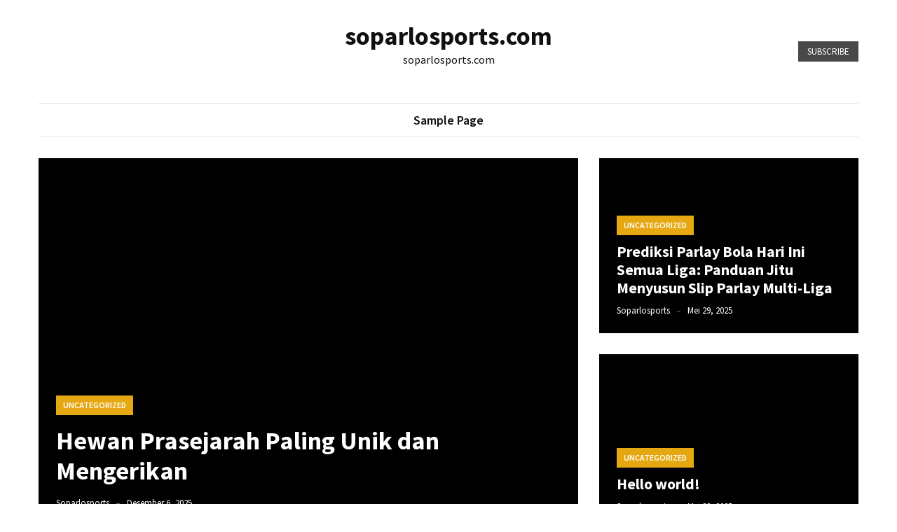

--- FILE ---
content_type: text/html; charset=UTF-8
request_url: https://soparlosports.com/book/a-handbook-of-techniques-for-formative-evaluation/
body_size: 10384
content:
<!doctype html>
<html lang="id">

<head>
  <meta charset="UTF-8">
  <meta name="viewport" content="width=device-width, initial-scale=1">
  <link rel="profile" href="https://gmpg.org/xfn/11">

  <title>soparlosports.com &#8211; soparlosports.com</title>
<meta name='robots' content='max-image-preview:large' />
<link rel='dns-prefetch' href='//fonts.googleapis.com' />
<link rel="alternate" type="application/rss+xml" title="soparlosports.com &raquo; Feed" href="https://soparlosports.com/?feed=rss2" />
<link rel="alternate" type="application/rss+xml" title="soparlosports.com &raquo; Umpan Komentar" href="https://soparlosports.com/?feed=comments-rss2" />
<style id='wp-img-auto-sizes-contain-inline-css'>
img:is([sizes=auto i],[sizes^="auto," i]){contain-intrinsic-size:3000px 1500px}
/*# sourceURL=wp-img-auto-sizes-contain-inline-css */
</style>
<style id='wp-emoji-styles-inline-css'>

	img.wp-smiley, img.emoji {
		display: inline !important;
		border: none !important;
		box-shadow: none !important;
		height: 1em !important;
		width: 1em !important;
		margin: 0 0.07em !important;
		vertical-align: -0.1em !important;
		background: none !important;
		padding: 0 !important;
	}
/*# sourceURL=wp-emoji-styles-inline-css */
</style>
<style id='wp-block-library-inline-css'>
:root{--wp-block-synced-color:#7a00df;--wp-block-synced-color--rgb:122,0,223;--wp-bound-block-color:var(--wp-block-synced-color);--wp-editor-canvas-background:#ddd;--wp-admin-theme-color:#007cba;--wp-admin-theme-color--rgb:0,124,186;--wp-admin-theme-color-darker-10:#006ba1;--wp-admin-theme-color-darker-10--rgb:0,107,160.5;--wp-admin-theme-color-darker-20:#005a87;--wp-admin-theme-color-darker-20--rgb:0,90,135;--wp-admin-border-width-focus:2px}@media (min-resolution:192dpi){:root{--wp-admin-border-width-focus:1.5px}}.wp-element-button{cursor:pointer}:root .has-very-light-gray-background-color{background-color:#eee}:root .has-very-dark-gray-background-color{background-color:#313131}:root .has-very-light-gray-color{color:#eee}:root .has-very-dark-gray-color{color:#313131}:root .has-vivid-green-cyan-to-vivid-cyan-blue-gradient-background{background:linear-gradient(135deg,#00d084,#0693e3)}:root .has-purple-crush-gradient-background{background:linear-gradient(135deg,#34e2e4,#4721fb 50%,#ab1dfe)}:root .has-hazy-dawn-gradient-background{background:linear-gradient(135deg,#faaca8,#dad0ec)}:root .has-subdued-olive-gradient-background{background:linear-gradient(135deg,#fafae1,#67a671)}:root .has-atomic-cream-gradient-background{background:linear-gradient(135deg,#fdd79a,#004a59)}:root .has-nightshade-gradient-background{background:linear-gradient(135deg,#330968,#31cdcf)}:root .has-midnight-gradient-background{background:linear-gradient(135deg,#020381,#2874fc)}:root{--wp--preset--font-size--normal:16px;--wp--preset--font-size--huge:42px}.has-regular-font-size{font-size:1em}.has-larger-font-size{font-size:2.625em}.has-normal-font-size{font-size:var(--wp--preset--font-size--normal)}.has-huge-font-size{font-size:var(--wp--preset--font-size--huge)}.has-text-align-center{text-align:center}.has-text-align-left{text-align:left}.has-text-align-right{text-align:right}.has-fit-text{white-space:nowrap!important}#end-resizable-editor-section{display:none}.aligncenter{clear:both}.items-justified-left{justify-content:flex-start}.items-justified-center{justify-content:center}.items-justified-right{justify-content:flex-end}.items-justified-space-between{justify-content:space-between}.screen-reader-text{border:0;clip-path:inset(50%);height:1px;margin:-1px;overflow:hidden;padding:0;position:absolute;width:1px;word-wrap:normal!important}.screen-reader-text:focus{background-color:#ddd;clip-path:none;color:#444;display:block;font-size:1em;height:auto;left:5px;line-height:normal;padding:15px 23px 14px;text-decoration:none;top:5px;width:auto;z-index:100000}html :where(.has-border-color){border-style:solid}html :where([style*=border-top-color]){border-top-style:solid}html :where([style*=border-right-color]){border-right-style:solid}html :where([style*=border-bottom-color]){border-bottom-style:solid}html :where([style*=border-left-color]){border-left-style:solid}html :where([style*=border-width]){border-style:solid}html :where([style*=border-top-width]){border-top-style:solid}html :where([style*=border-right-width]){border-right-style:solid}html :where([style*=border-bottom-width]){border-bottom-style:solid}html :where([style*=border-left-width]){border-left-style:solid}html :where(img[class*=wp-image-]){height:auto;max-width:100%}:where(figure){margin:0 0 1em}html :where(.is-position-sticky){--wp-admin--admin-bar--position-offset:var(--wp-admin--admin-bar--height,0px)}@media screen and (max-width:600px){html :where(.is-position-sticky){--wp-admin--admin-bar--position-offset:0px}}

/*# sourceURL=wp-block-library-inline-css */
</style><style id='wp-block-archives-inline-css'>
.wp-block-archives{box-sizing:border-box}.wp-block-archives-dropdown label{display:block}
/*# sourceURL=https://soparlosports.com/wp-includes/blocks/archives/style.min.css */
</style>
<style id='wp-block-categories-inline-css'>
.wp-block-categories{box-sizing:border-box}.wp-block-categories.alignleft{margin-right:2em}.wp-block-categories.alignright{margin-left:2em}.wp-block-categories.wp-block-categories-dropdown.aligncenter{text-align:center}.wp-block-categories .wp-block-categories__label{display:block;width:100%}
/*# sourceURL=https://soparlosports.com/wp-includes/blocks/categories/style.min.css */
</style>
<style id='wp-block-heading-inline-css'>
h1:where(.wp-block-heading).has-background,h2:where(.wp-block-heading).has-background,h3:where(.wp-block-heading).has-background,h4:where(.wp-block-heading).has-background,h5:where(.wp-block-heading).has-background,h6:where(.wp-block-heading).has-background{padding:1.25em 2.375em}h1.has-text-align-left[style*=writing-mode]:where([style*=vertical-lr]),h1.has-text-align-right[style*=writing-mode]:where([style*=vertical-rl]),h2.has-text-align-left[style*=writing-mode]:where([style*=vertical-lr]),h2.has-text-align-right[style*=writing-mode]:where([style*=vertical-rl]),h3.has-text-align-left[style*=writing-mode]:where([style*=vertical-lr]),h3.has-text-align-right[style*=writing-mode]:where([style*=vertical-rl]),h4.has-text-align-left[style*=writing-mode]:where([style*=vertical-lr]),h4.has-text-align-right[style*=writing-mode]:where([style*=vertical-rl]),h5.has-text-align-left[style*=writing-mode]:where([style*=vertical-lr]),h5.has-text-align-right[style*=writing-mode]:where([style*=vertical-rl]),h6.has-text-align-left[style*=writing-mode]:where([style*=vertical-lr]),h6.has-text-align-right[style*=writing-mode]:where([style*=vertical-rl]){rotate:180deg}
/*# sourceURL=https://soparlosports.com/wp-includes/blocks/heading/style.min.css */
</style>
<style id='wp-block-latest-comments-inline-css'>
ol.wp-block-latest-comments{box-sizing:border-box;margin-left:0}:where(.wp-block-latest-comments:not([style*=line-height] .wp-block-latest-comments__comment)){line-height:1.1}:where(.wp-block-latest-comments:not([style*=line-height] .wp-block-latest-comments__comment-excerpt p)){line-height:1.8}.has-dates :where(.wp-block-latest-comments:not([style*=line-height])),.has-excerpts :where(.wp-block-latest-comments:not([style*=line-height])){line-height:1.5}.wp-block-latest-comments .wp-block-latest-comments{padding-left:0}.wp-block-latest-comments__comment{list-style:none;margin-bottom:1em}.has-avatars .wp-block-latest-comments__comment{list-style:none;min-height:2.25em}.has-avatars .wp-block-latest-comments__comment .wp-block-latest-comments__comment-excerpt,.has-avatars .wp-block-latest-comments__comment .wp-block-latest-comments__comment-meta{margin-left:3.25em}.wp-block-latest-comments__comment-excerpt p{font-size:.875em;margin:.36em 0 1.4em}.wp-block-latest-comments__comment-date{display:block;font-size:.75em}.wp-block-latest-comments .avatar,.wp-block-latest-comments__comment-avatar{border-radius:1.5em;display:block;float:left;height:2.5em;margin-right:.75em;width:2.5em}.wp-block-latest-comments[class*=-font-size] a,.wp-block-latest-comments[style*=font-size] a{font-size:inherit}
/*# sourceURL=https://soparlosports.com/wp-includes/blocks/latest-comments/style.min.css */
</style>
<style id='wp-block-latest-posts-inline-css'>
.wp-block-latest-posts{box-sizing:border-box}.wp-block-latest-posts.alignleft{margin-right:2em}.wp-block-latest-posts.alignright{margin-left:2em}.wp-block-latest-posts.wp-block-latest-posts__list{list-style:none}.wp-block-latest-posts.wp-block-latest-posts__list li{clear:both;overflow-wrap:break-word}.wp-block-latest-posts.is-grid{display:flex;flex-wrap:wrap}.wp-block-latest-posts.is-grid li{margin:0 1.25em 1.25em 0;width:100%}@media (min-width:600px){.wp-block-latest-posts.columns-2 li{width:calc(50% - .625em)}.wp-block-latest-posts.columns-2 li:nth-child(2n){margin-right:0}.wp-block-latest-posts.columns-3 li{width:calc(33.33333% - .83333em)}.wp-block-latest-posts.columns-3 li:nth-child(3n){margin-right:0}.wp-block-latest-posts.columns-4 li{width:calc(25% - .9375em)}.wp-block-latest-posts.columns-4 li:nth-child(4n){margin-right:0}.wp-block-latest-posts.columns-5 li{width:calc(20% - 1em)}.wp-block-latest-posts.columns-5 li:nth-child(5n){margin-right:0}.wp-block-latest-posts.columns-6 li{width:calc(16.66667% - 1.04167em)}.wp-block-latest-posts.columns-6 li:nth-child(6n){margin-right:0}}:root :where(.wp-block-latest-posts.is-grid){padding:0}:root :where(.wp-block-latest-posts.wp-block-latest-posts__list){padding-left:0}.wp-block-latest-posts__post-author,.wp-block-latest-posts__post-date{display:block;font-size:.8125em}.wp-block-latest-posts__post-excerpt,.wp-block-latest-posts__post-full-content{margin-bottom:1em;margin-top:.5em}.wp-block-latest-posts__featured-image a{display:inline-block}.wp-block-latest-posts__featured-image img{height:auto;max-width:100%;width:auto}.wp-block-latest-posts__featured-image.alignleft{float:left;margin-right:1em}.wp-block-latest-posts__featured-image.alignright{float:right;margin-left:1em}.wp-block-latest-posts__featured-image.aligncenter{margin-bottom:1em;text-align:center}
/*# sourceURL=https://soparlosports.com/wp-includes/blocks/latest-posts/style.min.css */
</style>
<style id='wp-block-search-inline-css'>
.wp-block-search__button{margin-left:10px;word-break:normal}.wp-block-search__button.has-icon{line-height:0}.wp-block-search__button svg{height:1.25em;min-height:24px;min-width:24px;width:1.25em;fill:currentColor;vertical-align:text-bottom}:where(.wp-block-search__button){border:1px solid #ccc;padding:6px 10px}.wp-block-search__inside-wrapper{display:flex;flex:auto;flex-wrap:nowrap;max-width:100%}.wp-block-search__label{width:100%}.wp-block-search.wp-block-search__button-only .wp-block-search__button{box-sizing:border-box;display:flex;flex-shrink:0;justify-content:center;margin-left:0;max-width:100%}.wp-block-search.wp-block-search__button-only .wp-block-search__inside-wrapper{min-width:0!important;transition-property:width}.wp-block-search.wp-block-search__button-only .wp-block-search__input{flex-basis:100%;transition-duration:.3s}.wp-block-search.wp-block-search__button-only.wp-block-search__searchfield-hidden,.wp-block-search.wp-block-search__button-only.wp-block-search__searchfield-hidden .wp-block-search__inside-wrapper{overflow:hidden}.wp-block-search.wp-block-search__button-only.wp-block-search__searchfield-hidden .wp-block-search__input{border-left-width:0!important;border-right-width:0!important;flex-basis:0;flex-grow:0;margin:0;min-width:0!important;padding-left:0!important;padding-right:0!important;width:0!important}:where(.wp-block-search__input){appearance:none;border:1px solid #949494;flex-grow:1;font-family:inherit;font-size:inherit;font-style:inherit;font-weight:inherit;letter-spacing:inherit;line-height:inherit;margin-left:0;margin-right:0;min-width:3rem;padding:8px;text-decoration:unset!important;text-transform:inherit}:where(.wp-block-search__button-inside .wp-block-search__inside-wrapper){background-color:#fff;border:1px solid #949494;box-sizing:border-box;padding:4px}:where(.wp-block-search__button-inside .wp-block-search__inside-wrapper) .wp-block-search__input{border:none;border-radius:0;padding:0 4px}:where(.wp-block-search__button-inside .wp-block-search__inside-wrapper) .wp-block-search__input:focus{outline:none}:where(.wp-block-search__button-inside .wp-block-search__inside-wrapper) :where(.wp-block-search__button){padding:4px 8px}.wp-block-search.aligncenter .wp-block-search__inside-wrapper{margin:auto}.wp-block[data-align=right] .wp-block-search.wp-block-search__button-only .wp-block-search__inside-wrapper{float:right}
/*# sourceURL=https://soparlosports.com/wp-includes/blocks/search/style.min.css */
</style>
<style id='wp-block-group-inline-css'>
.wp-block-group{box-sizing:border-box}:where(.wp-block-group.wp-block-group-is-layout-constrained){position:relative}
/*# sourceURL=https://soparlosports.com/wp-includes/blocks/group/style.min.css */
</style>
<style id='wp-block-paragraph-inline-css'>
.is-small-text{font-size:.875em}.is-regular-text{font-size:1em}.is-large-text{font-size:2.25em}.is-larger-text{font-size:3em}.has-drop-cap:not(:focus):first-letter{float:left;font-size:8.4em;font-style:normal;font-weight:100;line-height:.68;margin:.05em .1em 0 0;text-transform:uppercase}body.rtl .has-drop-cap:not(:focus):first-letter{float:none;margin-left:.1em}p.has-drop-cap.has-background{overflow:hidden}:root :where(p.has-background){padding:1.25em 2.375em}:where(p.has-text-color:not(.has-link-color)) a{color:inherit}p.has-text-align-left[style*="writing-mode:vertical-lr"],p.has-text-align-right[style*="writing-mode:vertical-rl"]{rotate:180deg}
/*# sourceURL=https://soparlosports.com/wp-includes/blocks/paragraph/style.min.css */
</style>
<style id='global-styles-inline-css'>
:root{--wp--preset--aspect-ratio--square: 1;--wp--preset--aspect-ratio--4-3: 4/3;--wp--preset--aspect-ratio--3-4: 3/4;--wp--preset--aspect-ratio--3-2: 3/2;--wp--preset--aspect-ratio--2-3: 2/3;--wp--preset--aspect-ratio--16-9: 16/9;--wp--preset--aspect-ratio--9-16: 9/16;--wp--preset--color--black: #000000;--wp--preset--color--cyan-bluish-gray: #abb8c3;--wp--preset--color--white: #ffffff;--wp--preset--color--pale-pink: #f78da7;--wp--preset--color--vivid-red: #cf2e2e;--wp--preset--color--luminous-vivid-orange: #ff6900;--wp--preset--color--luminous-vivid-amber: #fcb900;--wp--preset--color--light-green-cyan: #7bdcb5;--wp--preset--color--vivid-green-cyan: #00d084;--wp--preset--color--pale-cyan-blue: #8ed1fc;--wp--preset--color--vivid-cyan-blue: #0693e3;--wp--preset--color--vivid-purple: #9b51e0;--wp--preset--gradient--vivid-cyan-blue-to-vivid-purple: linear-gradient(135deg,rgb(6,147,227) 0%,rgb(155,81,224) 100%);--wp--preset--gradient--light-green-cyan-to-vivid-green-cyan: linear-gradient(135deg,rgb(122,220,180) 0%,rgb(0,208,130) 100%);--wp--preset--gradient--luminous-vivid-amber-to-luminous-vivid-orange: linear-gradient(135deg,rgb(252,185,0) 0%,rgb(255,105,0) 100%);--wp--preset--gradient--luminous-vivid-orange-to-vivid-red: linear-gradient(135deg,rgb(255,105,0) 0%,rgb(207,46,46) 100%);--wp--preset--gradient--very-light-gray-to-cyan-bluish-gray: linear-gradient(135deg,rgb(238,238,238) 0%,rgb(169,184,195) 100%);--wp--preset--gradient--cool-to-warm-spectrum: linear-gradient(135deg,rgb(74,234,220) 0%,rgb(151,120,209) 20%,rgb(207,42,186) 40%,rgb(238,44,130) 60%,rgb(251,105,98) 80%,rgb(254,248,76) 100%);--wp--preset--gradient--blush-light-purple: linear-gradient(135deg,rgb(255,206,236) 0%,rgb(152,150,240) 100%);--wp--preset--gradient--blush-bordeaux: linear-gradient(135deg,rgb(254,205,165) 0%,rgb(254,45,45) 50%,rgb(107,0,62) 100%);--wp--preset--gradient--luminous-dusk: linear-gradient(135deg,rgb(255,203,112) 0%,rgb(199,81,192) 50%,rgb(65,88,208) 100%);--wp--preset--gradient--pale-ocean: linear-gradient(135deg,rgb(255,245,203) 0%,rgb(182,227,212) 50%,rgb(51,167,181) 100%);--wp--preset--gradient--electric-grass: linear-gradient(135deg,rgb(202,248,128) 0%,rgb(113,206,126) 100%);--wp--preset--gradient--midnight: linear-gradient(135deg,rgb(2,3,129) 0%,rgb(40,116,252) 100%);--wp--preset--font-size--small: 13px;--wp--preset--font-size--medium: 20px;--wp--preset--font-size--large: 36px;--wp--preset--font-size--x-large: 42px;--wp--preset--spacing--20: 0.44rem;--wp--preset--spacing--30: 0.67rem;--wp--preset--spacing--40: 1rem;--wp--preset--spacing--50: 1.5rem;--wp--preset--spacing--60: 2.25rem;--wp--preset--spacing--70: 3.38rem;--wp--preset--spacing--80: 5.06rem;--wp--preset--shadow--natural: 6px 6px 9px rgba(0, 0, 0, 0.2);--wp--preset--shadow--deep: 12px 12px 50px rgba(0, 0, 0, 0.4);--wp--preset--shadow--sharp: 6px 6px 0px rgba(0, 0, 0, 0.2);--wp--preset--shadow--outlined: 6px 6px 0px -3px rgb(255, 255, 255), 6px 6px rgb(0, 0, 0);--wp--preset--shadow--crisp: 6px 6px 0px rgb(0, 0, 0);}:where(.is-layout-flex){gap: 0.5em;}:where(.is-layout-grid){gap: 0.5em;}body .is-layout-flex{display: flex;}.is-layout-flex{flex-wrap: wrap;align-items: center;}.is-layout-flex > :is(*, div){margin: 0;}body .is-layout-grid{display: grid;}.is-layout-grid > :is(*, div){margin: 0;}:where(.wp-block-columns.is-layout-flex){gap: 2em;}:where(.wp-block-columns.is-layout-grid){gap: 2em;}:where(.wp-block-post-template.is-layout-flex){gap: 1.25em;}:where(.wp-block-post-template.is-layout-grid){gap: 1.25em;}.has-black-color{color: var(--wp--preset--color--black) !important;}.has-cyan-bluish-gray-color{color: var(--wp--preset--color--cyan-bluish-gray) !important;}.has-white-color{color: var(--wp--preset--color--white) !important;}.has-pale-pink-color{color: var(--wp--preset--color--pale-pink) !important;}.has-vivid-red-color{color: var(--wp--preset--color--vivid-red) !important;}.has-luminous-vivid-orange-color{color: var(--wp--preset--color--luminous-vivid-orange) !important;}.has-luminous-vivid-amber-color{color: var(--wp--preset--color--luminous-vivid-amber) !important;}.has-light-green-cyan-color{color: var(--wp--preset--color--light-green-cyan) !important;}.has-vivid-green-cyan-color{color: var(--wp--preset--color--vivid-green-cyan) !important;}.has-pale-cyan-blue-color{color: var(--wp--preset--color--pale-cyan-blue) !important;}.has-vivid-cyan-blue-color{color: var(--wp--preset--color--vivid-cyan-blue) !important;}.has-vivid-purple-color{color: var(--wp--preset--color--vivid-purple) !important;}.has-black-background-color{background-color: var(--wp--preset--color--black) !important;}.has-cyan-bluish-gray-background-color{background-color: var(--wp--preset--color--cyan-bluish-gray) !important;}.has-white-background-color{background-color: var(--wp--preset--color--white) !important;}.has-pale-pink-background-color{background-color: var(--wp--preset--color--pale-pink) !important;}.has-vivid-red-background-color{background-color: var(--wp--preset--color--vivid-red) !important;}.has-luminous-vivid-orange-background-color{background-color: var(--wp--preset--color--luminous-vivid-orange) !important;}.has-luminous-vivid-amber-background-color{background-color: var(--wp--preset--color--luminous-vivid-amber) !important;}.has-light-green-cyan-background-color{background-color: var(--wp--preset--color--light-green-cyan) !important;}.has-vivid-green-cyan-background-color{background-color: var(--wp--preset--color--vivid-green-cyan) !important;}.has-pale-cyan-blue-background-color{background-color: var(--wp--preset--color--pale-cyan-blue) !important;}.has-vivid-cyan-blue-background-color{background-color: var(--wp--preset--color--vivid-cyan-blue) !important;}.has-vivid-purple-background-color{background-color: var(--wp--preset--color--vivid-purple) !important;}.has-black-border-color{border-color: var(--wp--preset--color--black) !important;}.has-cyan-bluish-gray-border-color{border-color: var(--wp--preset--color--cyan-bluish-gray) !important;}.has-white-border-color{border-color: var(--wp--preset--color--white) !important;}.has-pale-pink-border-color{border-color: var(--wp--preset--color--pale-pink) !important;}.has-vivid-red-border-color{border-color: var(--wp--preset--color--vivid-red) !important;}.has-luminous-vivid-orange-border-color{border-color: var(--wp--preset--color--luminous-vivid-orange) !important;}.has-luminous-vivid-amber-border-color{border-color: var(--wp--preset--color--luminous-vivid-amber) !important;}.has-light-green-cyan-border-color{border-color: var(--wp--preset--color--light-green-cyan) !important;}.has-vivid-green-cyan-border-color{border-color: var(--wp--preset--color--vivid-green-cyan) !important;}.has-pale-cyan-blue-border-color{border-color: var(--wp--preset--color--pale-cyan-blue) !important;}.has-vivid-cyan-blue-border-color{border-color: var(--wp--preset--color--vivid-cyan-blue) !important;}.has-vivid-purple-border-color{border-color: var(--wp--preset--color--vivid-purple) !important;}.has-vivid-cyan-blue-to-vivid-purple-gradient-background{background: var(--wp--preset--gradient--vivid-cyan-blue-to-vivid-purple) !important;}.has-light-green-cyan-to-vivid-green-cyan-gradient-background{background: var(--wp--preset--gradient--light-green-cyan-to-vivid-green-cyan) !important;}.has-luminous-vivid-amber-to-luminous-vivid-orange-gradient-background{background: var(--wp--preset--gradient--luminous-vivid-amber-to-luminous-vivid-orange) !important;}.has-luminous-vivid-orange-to-vivid-red-gradient-background{background: var(--wp--preset--gradient--luminous-vivid-orange-to-vivid-red) !important;}.has-very-light-gray-to-cyan-bluish-gray-gradient-background{background: var(--wp--preset--gradient--very-light-gray-to-cyan-bluish-gray) !important;}.has-cool-to-warm-spectrum-gradient-background{background: var(--wp--preset--gradient--cool-to-warm-spectrum) !important;}.has-blush-light-purple-gradient-background{background: var(--wp--preset--gradient--blush-light-purple) !important;}.has-blush-bordeaux-gradient-background{background: var(--wp--preset--gradient--blush-bordeaux) !important;}.has-luminous-dusk-gradient-background{background: var(--wp--preset--gradient--luminous-dusk) !important;}.has-pale-ocean-gradient-background{background: var(--wp--preset--gradient--pale-ocean) !important;}.has-electric-grass-gradient-background{background: var(--wp--preset--gradient--electric-grass) !important;}.has-midnight-gradient-background{background: var(--wp--preset--gradient--midnight) !important;}.has-small-font-size{font-size: var(--wp--preset--font-size--small) !important;}.has-medium-font-size{font-size: var(--wp--preset--font-size--medium) !important;}.has-large-font-size{font-size: var(--wp--preset--font-size--large) !important;}.has-x-large-font-size{font-size: var(--wp--preset--font-size--x-large) !important;}
/*# sourceURL=global-styles-inline-css */
</style>

<style id='classic-theme-styles-inline-css'>
/*! This file is auto-generated */
.wp-block-button__link{color:#fff;background-color:#32373c;border-radius:9999px;box-shadow:none;text-decoration:none;padding:calc(.667em + 2px) calc(1.333em + 2px);font-size:1.125em}.wp-block-file__button{background:#32373c;color:#fff;text-decoration:none}
/*# sourceURL=/wp-includes/css/classic-themes.min.css */
</style>
<link rel='stylesheet' id='google-font-css' href='//fonts.googleapis.com/css2?family=Source+Sans+Pro%3Awght%40400%3B600%3B700&#038;display=swap&#038;ver=1.0.0' media='all' />
<link rel='stylesheet' id='font-awesome-css' href='https://soparlosports.com/wp-content/themes/blockwp/candidthemes/assets/vendor/font-awesome/all.min.css?ver=1.0.0' media='all' />
<link rel='stylesheet' id='blockwp-style-css' href='https://soparlosports.com/wp-content/themes/blockwp/style.css?ver=1.0.0' media='all' />
<style id='blockwp-style-inline-css'>
:root { 
               --primary-color: #e5a812; 
            }.site-header-topbar  { 
                background-color: #fff1ce; 
            }
/*# sourceURL=blockwp-style-inline-css */
</style>
<script src="https://soparlosports.com/wp-includes/js/jquery/jquery.min.js?ver=3.7.1" id="jquery-core-js"></script>
<script src="https://soparlosports.com/wp-includes/js/jquery/jquery-migrate.min.js?ver=3.4.1" id="jquery-migrate-js"></script>
<link rel="https://api.w.org/" href="https://soparlosports.com/index.php?rest_route=/" /><link rel="EditURI" type="application/rsd+xml" title="RSD" href="https://soparlosports.com/xmlrpc.php?rsd" />
<meta name="generator" content="WordPress 6.9" />
</head>

<body class="home blog wp-theme-blockwp hfeed ct-sticky-sidebar">
          <a class='skip-link screen-reader-text' href='#ct-content-area'>
            Skip to content        </a>
                    <header id='masthead' class='site-header'>
            
            <div id='offcanvas-sidebar' class='offcanvas-sidenav'>
                <button class='close-btn'><i class='fa fa-times'></i></button>
                                    <div class="default-widgets">
                        
		<div class="widget widget_recent_entries">
		<h2 class="widgettitle">Pos-pos Terbaru</h2>
		<ul>
											<li>
					<a href="https://soparlosports.com/?p=10">Hewan Prasejarah Paling Unik dan Mengerikan</a>
									</li>
											<li>
					<a href="https://soparlosports.com/?p=6">Prediksi Parlay Bola Hari Ini Semua Liga: Panduan Jitu Menyusun Slip Parlay Multi-Liga</a>
									</li>
											<li>
					<a href="https://soparlosports.com/?p=1">Hello world!</a>
									</li>
					</ul>

		</div>                        <div class="widget widget_categories">
                            <h2 class="widget-title">Most Used Categories</h2>
                            <ul>
                                	<li class="cat-item cat-item-1"><a href="https://soparlosports.com/?cat=1">Uncategorized</a> (3)
</li>
                            </ul>
                        </div>
                    </div>
                            </div>
                <div id='page' class='site'>
                <a class='skip-link screen-reader-text' href='#ct-content-area'>
            Skip to content        </a>
                    <header id='masthead' class='site-header'>
                    <div class="site-main-header-wrapper">

                    <div class="site-main-header">
                <div class="container">
                    <div class="row">
                                            <div class="col-sm-1-4 mbl-hide">
                                                    </div>
                                            <div class="col-sm-1-2">
                            <div class="site-branding">
                                                                    <h1 class="site-title">
                                        <a href="https://soparlosports.com/" rel="home">soparlosports.com                                        </a>
                                    </h1>
                                                                    <p class="site-description">soparlosports.com</p>
                                                            </div><!-- .site-branding -->
                        </div>
                                            <div class="col-sm-1-4 text-right mbl-hide">
                                        <a href='#' class='btn btn-dark text-uppercase'> Subscribe </a>
                        </div>
                                        </div>
                </div>
            </div> <!-- .main-header -->
            <div class="menu-wrapper">
            <div class="container">
                <div class="container-inner" id="ct-menu-container">
                                    <div class="ct-mobile-top-menu-wrapper">
                                                <div class="menu-toggle-wrapper text-right">

                            <button class="menu-toggle" id="ct-menu-toggle" aria-controls="primary-menu" aria-expanded="false">
                                <i class="fas fa-bars"></i>
                            </button>
                        </div>
                                        </div>
                                    <nav id="site-navigation" class="main-navigation">
                        <ul id="primary-menu" class="menu"><li class="page_item page-item-2"><a href="https://soparlosports.com/?page_id=2">Sample Page</a></li>
<li class="nav-item ct-nav-item"><a class="nav-link close_nav" href="#"><i class="fa fa-times"></i></a></li></ul>
                    </nav><!-- #site-navigation -->
                    
                </div>
            </div>
        </div> <!-- .menu-wrapper -->
            </div> <!-- .site-main-header-wrapper -->
            </header><!-- #masthead -->
        
  <div id="ct-content-area" class="ct-site-content-wrapper ct-right-sidebar ct-enable-underline">                <section class="featured-section">
                    <div class="container">
                        <div class="row">
                                                                <div class="col-md-2-3 col-lg-2-3">
                                        <div class="featured-slider">
                                            <div class="featured-wrap">
                                                                                                <div class="featured-content">
                                                    <header class="entry-header">
                                                        <div class="category-list"><span> <a class="ct-cat-item-1" href="https://soparlosports.com/?cat=1"  rel="category tag">Uncategorized</a> </span> </div>                                                        <h2 class="entry-title">
                                                            <a href="https://soparlosports.com/?p=10">
                                                                Hewan Prasejarah Paling Unik dan Mengerikan                                                            </a>
                                                        </h2>
                                                        <div class="entry-meta">
                                                            <span class="byline"> <span class="author vcard"><a class="url fn n" href="https://soparlosports.com/?author=1">soparlosports</a></span></span><span class="posted-on"><a href="https://soparlosports.com/?p=10" rel="bookmark"><time class="entry-date published updated" datetime="2025-12-06T08:18:05+00:00">Desember 6, 2025</time></a></span>                                                        </div>
                                                    </header>
                                                </div>
                                            </div>

                                        </div>
                                    </div>
                                                                            <div class="col-md-1-3 col-lg-1-3">
                                            <div class="featured-list">
                                                                                        <div class="featured-wrap">
                                                                                                <div class="featured-content">
                                                    <header class="entry-header">
                                                        <div class="category-list"><span> <a class="ct-cat-item-1" href="https://soparlosports.com/?cat=1"  rel="category tag">Uncategorized</a> </span> </div>                                                        <h2 class="entry-title">
                                                            <a href="https://soparlosports.com/?p=6">
                                                                Prediksi Parlay Bola Hari Ini Semua Liga: Panduan Jitu Menyusun Slip Parlay Multi-Liga                                                            </a>
                                                        </h2>
                                                        <div class="entry-meta">
                                                            <span class="byline"> <span class="author vcard"><a class="url fn n" href="https://soparlosports.com/?author=1">soparlosports</a></span></span><span class="posted-on"><a href="https://soparlosports.com/?p=6" rel="bookmark"><time class="entry-date published updated" datetime="2025-05-29T09:45:41+00:00">Mei 29, 2025</time></a></span>                                                        </div>
                                                    </header>
                                                </div>
                                            </div>
                                            <!-- .featured-wrap -->

                                                                                        <div class="featured-wrap">
                                                                                                <div class="featured-content">
                                                    <header class="entry-header">
                                                        <div class="category-list"><span> <a class="ct-cat-item-1" href="https://soparlosports.com/?cat=1"  rel="category tag">Uncategorized</a> </span> </div>                                                        <h2 class="entry-title">
                                                            <a href="https://soparlosports.com/?p=1">
                                                                Hello world!                                                            </a>
                                                        </h2>
                                                        <div class="entry-meta">
                                                            <span class="byline"> <span class="author vcard"><a class="url fn n" href="https://soparlosports.com/?author=1">soparlosports</a></span></span><span class="posted-on"><a href="https://soparlosports.com/?p=1" rel="bookmark"><time class="entry-date published updated" datetime="2025-05-22T11:27:44+00:00">Mei 22, 2025</time></a></span>                                                        </div>
                                                    </header>
                                                </div>
                                            </div>
                                            <!-- .featured-wrap -->

                                                                                        </div>
                                        </div>
                                                    </div>
                    </div>
                </section>
                <!-- .featured-section -->
            
<div class="ct-inner-content-area">
	<div class="container">
		<div class="row">

			<main id="primary" class="site-main col-sm-2-3 col-lg-3-4">

				
					<div class="ct-post-wrapper ct-normal">
						
<article id="post-10" class="post-10 post type-post status-publish format-standard hentry category-uncategorized">
	<div class="card-item card-media-aside">
				<div class="card-body">
			<header class="entry-header">
				<h2 class="entry-title"><a href="https://soparlosports.com/?p=10" rel="bookmark">Hewan Prasejarah Paling Unik dan Mengerikan</a></h2>					<div class="entry-meta">
						<span class="byline"> <span class="author vcard"><a class="url fn n" href="https://soparlosports.com/?author=1">soparlosports</a></span></span><span class="posted-on"><a href="https://soparlosports.com/?p=10" rel="bookmark"><time class="entry-date published updated" datetime="2025-12-06T08:18:05+00:00">Desember 6, 2025</time></a></span>					</div><!-- .entry-meta -->
							</header><!-- .entry-header -->
			<div class="entry-content">
				<p>Bumi pernah dihuni oleh makhluk-makhluk dengan bentuk dan ukuran yang jauh lebih ekstrem dari hewan modern. Banyak dari mereka yang terlihat seperti monster jika dibandingkan</p>
							<a href="https://soparlosports.com/?p=10" class="btn text-uppercase"> Read More </a>
							</div><!-- .entry-content -->
					</div>

	</div> <!-- .card-item -->
</article><!-- #post-10 -->
<article id="post-6" class="post-6 post type-post status-publish format-standard hentry category-uncategorized">
	<div class="card-item card-media-aside">
				<div class="card-body">
			<header class="entry-header">
				<h2 class="entry-title"><a href="https://soparlosports.com/?p=6" rel="bookmark">Prediksi Parlay Bola Hari Ini Semua Liga: Panduan Jitu Menyusun Slip Parlay Multi-Liga</a></h2>					<div class="entry-meta">
						<span class="byline"> <span class="author vcard"><a class="url fn n" href="https://soparlosports.com/?author=1">soparlosports</a></span></span><span class="posted-on"><a href="https://soparlosports.com/?p=6" rel="bookmark"><time class="entry-date published updated" datetime="2025-05-29T09:45:41+00:00">Mei 29, 2025</time></a></span>					</div><!-- .entry-meta -->
							</header><!-- .entry-header -->
			<div class="entry-content">
				<p>Dalam dunia taruhan sepak bola, parlay adalah jenis taruhan paling menggoda karena menjanjikan keuntungan besar dengan modal kecil. Namun, saat kamu mulai menyusun prediksi parlay</p>
							<a href="https://soparlosports.com/?p=6" class="btn text-uppercase"> Read More </a>
							</div><!-- .entry-content -->
					</div>

	</div> <!-- .card-item -->
</article><!-- #post-6 -->
<article id="post-1" class="post-1 post type-post status-publish format-standard hentry category-uncategorized">
	<div class="card-item card-media-aside">
				<div class="card-body">
			<header class="entry-header">
				<h2 class="entry-title"><a href="https://soparlosports.com/?p=1" rel="bookmark">Hello world!</a></h2>					<div class="entry-meta">
						<span class="byline"> <span class="author vcard"><a class="url fn n" href="https://soparlosports.com/?author=1">soparlosports</a></span></span><span class="posted-on"><a href="https://soparlosports.com/?p=1" rel="bookmark"><time class="entry-date published updated" datetime="2025-05-22T11:27:44+00:00">Mei 22, 2025</time></a></span>					</div><!-- .entry-meta -->
							</header><!-- .entry-header -->
			<div class="entry-content">
				<p>Welcome to WordPress. This is your first post. Edit or delete it, then start writing!</p>
							<a href="https://soparlosports.com/?p=1" class="btn text-uppercase"> Read More </a>
							</div><!-- .entry-content -->
					</div>

	</div> <!-- .card-item -->
</article><!-- #post-1 -->					</div>
				
			</main><!-- #main -->

			
<aside id="secondary" class="ct-sidebar widget-area col-sm-1-3 col-lg-1-4">
	<section id="block-2" class="widget widget_block widget_search"><form role="search" method="get" action="https://soparlosports.com/" class="wp-block-search__button-outside wp-block-search__text-button wp-block-search"    ><label class="wp-block-search__label" for="wp-block-search__input-1" >Cari</label><div class="wp-block-search__inside-wrapper" ><input class="wp-block-search__input" id="wp-block-search__input-1" placeholder="" value="" type="search" name="s" required /><button aria-label="Cari" class="wp-block-search__button wp-element-button" type="submit" >Cari</button></div></form></section><section id="block-3" class="widget widget_block">
<div class="wp-block-group"><div class="wp-block-group__inner-container is-layout-flow wp-block-group-is-layout-flow">
<h2 class="wp-block-heading">Recent Posts</h2>


<ul class="wp-block-latest-posts__list wp-block-latest-posts"><li><a class="wp-block-latest-posts__post-title" href="https://soparlosports.com/?p=10">Hewan Prasejarah Paling Unik dan Mengerikan</a></li>
<li><a class="wp-block-latest-posts__post-title" href="https://soparlosports.com/?p=6">Prediksi Parlay Bola Hari Ini Semua Liga: Panduan Jitu Menyusun Slip Parlay Multi-Liga</a></li>
<li><a class="wp-block-latest-posts__post-title" href="https://soparlosports.com/?p=1">Hello world!</a></li>
</ul></div></div>
</section><section id="block-4" class="widget widget_block">
<div class="wp-block-group"><div class="wp-block-group__inner-container is-layout-flow wp-block-group-is-layout-flow">
<h2 class="wp-block-heading">Recent Comments</h2>


<ol class="wp-block-latest-comments"><li class="wp-block-latest-comments__comment"><article><footer class="wp-block-latest-comments__comment-meta"><a class="wp-block-latest-comments__comment-author" href="https://wordpress.org/">A WordPress Commenter</a> mengenai <a class="wp-block-latest-comments__comment-link" href="https://soparlosports.com/?p=1#comment-1">Hello world!</a></footer></article></li></ol></div></div>
</section><section id="block-5" class="widget widget_block">
<div class="wp-block-group"><div class="wp-block-group__inner-container is-layout-flow wp-block-group-is-layout-flow">
<h2 class="wp-block-heading">Archives</h2>


<ul class="wp-block-archives-list wp-block-archives">	<li><a href='https://soparlosports.com/?m=202512'>Desember 2025</a></li>
	<li><a href='https://soparlosports.com/?m=202505'>Mei 2025</a></li>
</ul></div></div>
</section><section id="block-6" class="widget widget_block">
<div class="wp-block-group"><div class="wp-block-group__inner-container is-layout-flow wp-block-group-is-layout-flow">
<h2 class="wp-block-heading">Categories</h2>


<ul class="wp-block-categories-list wp-block-categories">	<li class="cat-item cat-item-1"><a href="https://soparlosports.com/?cat=1">Uncategorized</a>
</li>
</ul></div></div>
</section><section id="block-7" class="widget widget_block"><p><strong>Similarweb:</strong></p>
<ul>
<li><a href="https://thecoldlands.com">https://thecoldlands.com</a></li>
<li><a href="https://macvideoripperpro.com">https://macvideoripperpro.com</a></li>
<li><a href="https://beccawell.com">https://beccawell.com</a></li>
<li><a href="https://irenafabri.com">https://irenafabri.com</a></li>
<li><a href="https://indoorsporter.com">https://indoorsporter.com</a></li>
<li><a href="https://bestinyorkguide.com">https://bestinyorkguide.com</a></li>
<li><a href="https://helsinkifoodism.com">https://helsinkifoodism.com</a></li>
<li><a href="https://ipharmerci.com">https://ipharmerci.com</a></li>
<li><a href="https://klepoon.com">https://klepoon.com</a></li>
<li><a href="https://expertsecretsbookreviewbonus.com">https://expertsecretsbookreviewbonus.com</a></li>
<li><a href="https://arboristdoctor.com">https://arboristdoctor.com</a></li>
<li><a href="https://gdprwebinar.com">https://gdprwebinar.com</a></li>
<li><a href="https://synthroidth.com">https://synthroidth.com</a></li>
</ul></section></aside><!-- #secondary -->		</div>
	</div>
</div> <!-- .main-content-area -->
</div> <!-- #ct-content-area -->
        <footer id="colophon" class="site-footer">
                <div class="footer-top">
                    </div>
        <div class="container footer-bottom">
            <div class="row">
                            <div class="site-info col-md-1-2">
                    Copyright All Rights Reserved                        <span class="sep"> | </span>
                                        Theme: BlockWP by <a href="https://www.candidthemes.com/">Candid Themes</a>.                </div><!-- .site-info -->
                                    <div class="footer-bottom-right col-md-1-2">
                        <form role="search" method="get" class="search-form" action="https://soparlosports.com/">
				<label>
					<span class="screen-reader-text">Cari untuk:</span>
					<input type="search" class="search-field" placeholder="Cari &hellip;" value="" name="s" />
				</label>
				<input type="submit" class="search-submit" value="Cari" />
			</form>                    </div> <!-- .footer-bottom-right -->
                            </div> <!-- .row -->
        </div> <!-- .container -->
        </footer><!-- #colophon -->
        
</div><!-- #page -->

            <a href="javascript:void(0);" class="footer-go-to-top go-to-top"><i class="fas fa-long-arrow-alt-up"></i></a>
<div style="position:absolute; left:-9999px; top:auto; width:1px; height:1px; overflow:hidden;">


<ul>
<li><a href="https://www.slotgacorkamustoto.com/">gacor kamustoto</a></li>
<li><a href="https://kamustoto.com.in/">gacor slot kamustoto</a></li>
<li><a href="https://spbo-livescore.com/">Spbo Livescore</a></li>
<li><a href="https://www2.selotdemo.net/">selot demo gratis</a></li>
<li><a href="https://apkpure.net/id/kamustoto/kamustoto.apadn">Kamustoto Apk</a></li>
<li><a href="https://www.kamusprediksi.com/">Prediksi Togel</a></li>
<li><a href="https://rtpkamustoto.com/">RTP Live Kamustoto</a></li>	


</ul>

<p> </p>
<ul>
<li><a href="https://uneprisoe.org/">Asoka88</a></li>
<li><a href="https://matierepremiere21.bigcartel.com">Asoka88</a></li>
<li><a href="https://mariakefisherman.bigcartel.com">Asoka88</a></li>
<li><a href="https://sauceanddestroy.bigcartel.com">Asoka88</a></li>
<li><a href="https://fineandfleurie.bigcartel.com">Asoka88</a></li>
<li><a href="https://asoka88.co/">Rtp Live Asoka88</a></li>
<li><a href="https://ceroccentral.com/">Rtp Live Asoka88</a></li>
<li><a href="https://asoka88.com.in/">Rtp Live Asoka88</a></li>
<li><a href="https://spbo.com.in/">Spbo</a></li>
<li><a href="https://asoka88.systeme.io/">ASOKA88</a></li>
<li><a href="https://heylink.me/asoka88-tanpa-potongan-pulsa/">ASOKA88</a></li>
<li><a href="https://heylink.me/asoka88/">ASOKA88</a></li>
<li><a href="https://mez.ink/asoka88tanpapotonganpulsa">ASOKA88</a></li>
<li><a href="hhttps://www.alfalink.co/asoka88">ASOKA88</a></li>	
</ul>


</div><script src="https://soparlosports.com/wp-content/themes/blockwp/candidthemes/assets/js/navigation.js?ver=1.0.0" id="blockwp-navigation-js"></script>
<script src="https://soparlosports.com/wp-content/themes/blockwp/candidthemes/assets/js/theia-sticky-sidebar.js?ver=1.0.0" id="theia-sticky-sidebar-js"></script>
<script src="https://soparlosports.com/wp-content/themes/blockwp/candidthemes/assets/js/custom.js?ver=1.0.0" id="fairy-custom-js-js"></script>
<script id="wp-emoji-settings" type="application/json">
{"baseUrl":"https://s.w.org/images/core/emoji/17.0.2/72x72/","ext":".png","svgUrl":"https://s.w.org/images/core/emoji/17.0.2/svg/","svgExt":".svg","source":{"concatemoji":"https://soparlosports.com/wp-includes/js/wp-emoji-release.min.js?ver=6.9"}}
</script>
<script type="module">
/*! This file is auto-generated */
const a=JSON.parse(document.getElementById("wp-emoji-settings").textContent),o=(window._wpemojiSettings=a,"wpEmojiSettingsSupports"),s=["flag","emoji"];function i(e){try{var t={supportTests:e,timestamp:(new Date).valueOf()};sessionStorage.setItem(o,JSON.stringify(t))}catch(e){}}function c(e,t,n){e.clearRect(0,0,e.canvas.width,e.canvas.height),e.fillText(t,0,0);t=new Uint32Array(e.getImageData(0,0,e.canvas.width,e.canvas.height).data);e.clearRect(0,0,e.canvas.width,e.canvas.height),e.fillText(n,0,0);const a=new Uint32Array(e.getImageData(0,0,e.canvas.width,e.canvas.height).data);return t.every((e,t)=>e===a[t])}function p(e,t){e.clearRect(0,0,e.canvas.width,e.canvas.height),e.fillText(t,0,0);var n=e.getImageData(16,16,1,1);for(let e=0;e<n.data.length;e++)if(0!==n.data[e])return!1;return!0}function u(e,t,n,a){switch(t){case"flag":return n(e,"\ud83c\udff3\ufe0f\u200d\u26a7\ufe0f","\ud83c\udff3\ufe0f\u200b\u26a7\ufe0f")?!1:!n(e,"\ud83c\udde8\ud83c\uddf6","\ud83c\udde8\u200b\ud83c\uddf6")&&!n(e,"\ud83c\udff4\udb40\udc67\udb40\udc62\udb40\udc65\udb40\udc6e\udb40\udc67\udb40\udc7f","\ud83c\udff4\u200b\udb40\udc67\u200b\udb40\udc62\u200b\udb40\udc65\u200b\udb40\udc6e\u200b\udb40\udc67\u200b\udb40\udc7f");case"emoji":return!a(e,"\ud83e\u1fac8")}return!1}function f(e,t,n,a){let r;const o=(r="undefined"!=typeof WorkerGlobalScope&&self instanceof WorkerGlobalScope?new OffscreenCanvas(300,150):document.createElement("canvas")).getContext("2d",{willReadFrequently:!0}),s=(o.textBaseline="top",o.font="600 32px Arial",{});return e.forEach(e=>{s[e]=t(o,e,n,a)}),s}function r(e){var t=document.createElement("script");t.src=e,t.defer=!0,document.head.appendChild(t)}a.supports={everything:!0,everythingExceptFlag:!0},new Promise(t=>{let n=function(){try{var e=JSON.parse(sessionStorage.getItem(o));if("object"==typeof e&&"number"==typeof e.timestamp&&(new Date).valueOf()<e.timestamp+604800&&"object"==typeof e.supportTests)return e.supportTests}catch(e){}return null}();if(!n){if("undefined"!=typeof Worker&&"undefined"!=typeof OffscreenCanvas&&"undefined"!=typeof URL&&URL.createObjectURL&&"undefined"!=typeof Blob)try{var e="postMessage("+f.toString()+"("+[JSON.stringify(s),u.toString(),c.toString(),p.toString()].join(",")+"));",a=new Blob([e],{type:"text/javascript"});const r=new Worker(URL.createObjectURL(a),{name:"wpTestEmojiSupports"});return void(r.onmessage=e=>{i(n=e.data),r.terminate(),t(n)})}catch(e){}i(n=f(s,u,c,p))}t(n)}).then(e=>{for(const n in e)a.supports[n]=e[n],a.supports.everything=a.supports.everything&&a.supports[n],"flag"!==n&&(a.supports.everythingExceptFlag=a.supports.everythingExceptFlag&&a.supports[n]);var t;a.supports.everythingExceptFlag=a.supports.everythingExceptFlag&&!a.supports.flag,a.supports.everything||((t=a.source||{}).concatemoji?r(t.concatemoji):t.wpemoji&&t.twemoji&&(r(t.twemoji),r(t.wpemoji)))});
//# sourceURL=https://soparlosports.com/wp-includes/js/wp-emoji-loader.min.js
</script>

<script defer src="https://static.cloudflareinsights.com/beacon.min.js/vcd15cbe7772f49c399c6a5babf22c1241717689176015" integrity="sha512-ZpsOmlRQV6y907TI0dKBHq9Md29nnaEIPlkf84rnaERnq6zvWvPUqr2ft8M1aS28oN72PdrCzSjY4U6VaAw1EQ==" data-cf-beacon='{"version":"2024.11.0","token":"ca00be1361fb4efea6a58092fbefbd89","r":1,"server_timing":{"name":{"cfCacheStatus":true,"cfEdge":true,"cfExtPri":true,"cfL4":true,"cfOrigin":true,"cfSpeedBrain":true},"location_startswith":null}}' crossorigin="anonymous"></script>
</body>

</html>